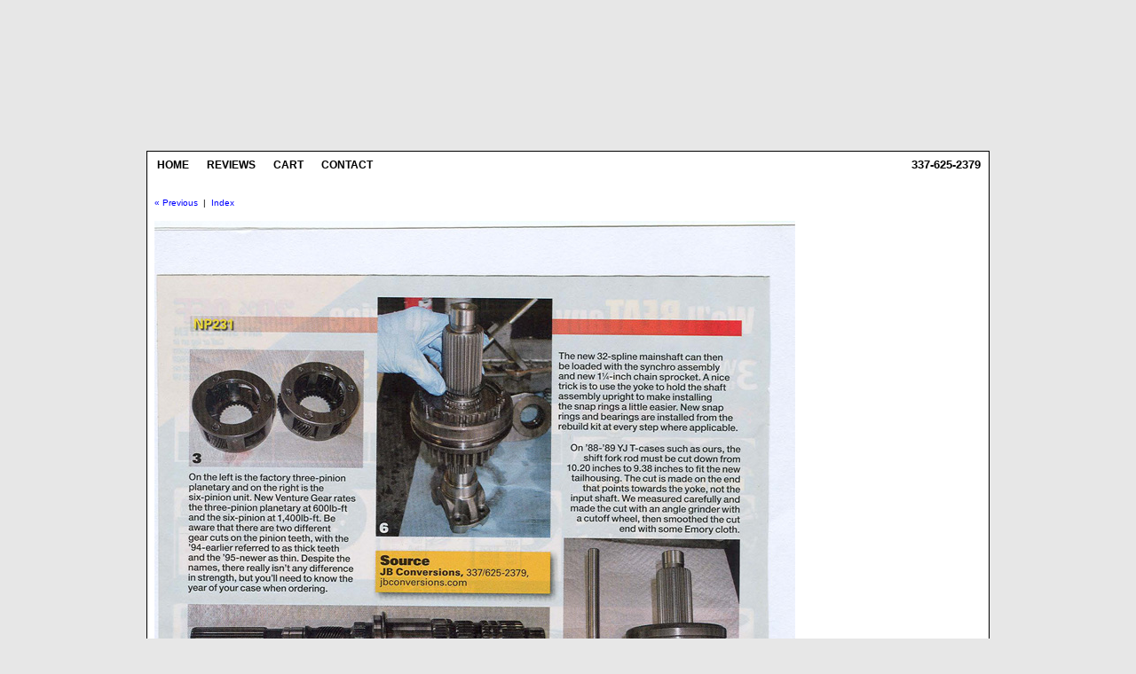

--- FILE ---
content_type: text/html
request_url: http://jbconversions.com/reviews/showpage.php?m=jp&i=2009.06&p=2
body_size: 924
content:
<!DOCTYPE html PUBLIC "-//W3C//DTD XHTML 1.0 Transitional//EN"
     "http://www.w3.org/TR/xhtml1/DTD/xhtml1-transitional.dtd">
<html xmlns="http://www.w3.org/1999/xhtml" xml:lang="en" lang="en">
<head>
	<title>JB Conversions, Inc.</title>
	<meta http-equiv="Content-Type" content="text/html;charset=utf-8" />
	<link rel="icon" href="/images/icons/favicon.ico" />
	<link rel="stylesheet" type="text/css" media="print" href="/css/print.css" />
	<link rel="stylesheet" type="text/css" media="screen" href="/css/global.css?v=4.0.2" />
	<link rel="stylesheet" type="text/css" media="handheld" href="/css/mobile.css?v=1.0.2" />
	<link rel="stylesheet" type="text/css" media="screen" href="/css/lightbox.css" />
	<script type="text/javascript" src="/js/prototype.js"></script>
	<script type="text/javascript" src="/js/scriptaculous.js?load=effects,builder"></script>
	<script type="text/javascript" src="/js/lightbox.js"></script>
</head>

<body class="home">

<div id="bkgWhite">	
	<div id="wrapper">	

		<div id="header"><h1>JB Conversions, Inc.</h1></div>
	
		<div id="outer">	
			<div id="inner">	
				<div id="navGlobal">
	<ul>
		<li><a href="/">Home</a></li>
		<li><a href="/reviews/">Reviews</a></li>
		<li><a href="http://www.jbconversions.com/cgi-bin/shopsite/sc/order.cgi?storeid=*14884f2aaa9740860bd50632&function=show">Cart</a></li>
		<li><a href="/contact.php">Contact</a></li>
	</ul>
	
	<div id="navGlobalRight">337-625-2379</div>
</div>						
				<div id="primaryContent">

<p class="smallbody"><a href="showpage.php?m=jp&i=2009.06&p=1">&laquo; Previous</a>&nbsp;&nbsp;|&nbsp;&nbsp;<a href="/reviews/">Index</a></p>
<img src="jp/2009.06/i/pg2.jpg" alt="JB Conversions, Inc." height="1000" width="722" border="0" />
<p class="smallbody"><a href="showpage.php?m=jp&i=2009.06&p=1">&laquo; Previous</a>&nbsp;&nbsp;|&nbsp;&nbsp;<a href="/reviews/">Index</a></p>

				</div>  <!-- end #primaryContent -->
		
				<div class="clear"></div>

			</div>  <!-- end #inner -->
			
			<div id="footer">
	<!-- footer goes here -->
</div> 
			
		</div>  <!-- end #outer -->		
	</div>  <!-- end #wrapper -->
</div>  <!-- end #bkg -->


</body>
</html>




--- FILE ---
content_type: text/css
request_url: http://jbconversions.com/css/global.css?v=4.0.2
body_size: 5427
content:
/* ----------------------------------------------------------------- */
/* GLOBAL STYLES                                                     */
/* ----------------------------------------------------------------- */

*              { border: 0; padding: 0; margin: 0; }
html           { font-family: Verdana, Arial, sans-serif; font-size: 13px; line-height: 20px; color: #000000; }
body           { background: #e7e7e7; }

.clear         { clear: both; }

/* ----------------------------------------------------------------- */
/* ANCHORS                                                           */
/* ----------------------------------------------------------------- */

a              { color: #0000FF; }
a:link,
a:visited,
a:active       { text-decoration: none; background-color: transparent; color: #0000FF; }
a:hover        { text-decoration: none; color: #FF0000; }

a:hover img    { background-color: #FFF; }
.logos a:hover img { background-color: #EED8AE; }

/* ----------------------------------------------------------------- */
/* GENERAL FORMATTING, TEXT SIZES, AND COLORS                        */
/* ----------------------------------------------------------------- */

blockquote     { font-style: italic; margin: 1em 3em; }

.title         { font-size: 14px; color: #000000; font-weight: bold; text-align: left; }
.bluetitle     { font-size: 16px; color: #0033FF; font-weight: bold; text-align: left; }
.redtitle      { font-size: 16px; color: #FF0000; font-weight: bold; text-align: left; }

p              { margin: 1em 0; }
.bodytext14    { font-size: 14px; color: #000000; font-weight: bold; }
.f13           { color: #FF0000; font-size: 13px; }

.red           { color: #FF0000; }
.bronzeII      { color: #A67D3D; }
.wheat2        { color: #EED8AE; }
.white         { color: #FFFFFF; }

.smallbody	   { font-size: 10px; }
.smalltext	   { font-size: 8px; }
.smallbodyred  { font-size: 10px; color: red; }

.reviewtitle {
	text-transform: uppercase;
	font-size: 14px; color: #333333; font-weight: bold; text-align: left;
	border: 1px solid #999999;
	background-color: #eaeaea;
	padding-top: 8px;
	padding-bottom: 8px;
	padding-left: 6px;
}

/* ----------------------------------------------------------------- */
/* HEADERS                                                           */
/* ----------------------------------------------------------------- */

h1 { font-size: 20px; margin-bottom: 20px; }
h2 { font-size: 18px; margin-bottom: 20px; }
h3 { font-size: 16px; margin-bottom: 20px; margin-top: 20px; }
h4 { font-size: 14px; margin-bottom: 20px; margin-top: 20px; }
h5 { font-size: 12px; margin-bottom: 20px; }
h6 { font-size: 10px; margin-bottom: 20px; }

#header h1 { text-indent: -9000px; }

#primaryContent h1 {
	font-family: 'Trebuchet MS', 'Lucida Grande', Verdana, Lucida, Geneva, Helvetica, Arial, sans-serif;
	font-weight: bold;
	color: #333333;
	text-transform: uppercase;
	margin: 0 0 8px 0;
	padding: 5px 0 5px 5px;
	background: url(/images/background/diags.jpg);
}

/* and then these h3 statements, unique to whichever section has been attached above, will give the headers the appropriate background color */

.default h3 {
	text-transform: uppercase;
	margin-bottom: 3px;
	background: none;
	font-size: 88%;
	display: inline;
	text-align: center;
}

/* ----------------------------------------------------------------- */
/* Product Docs Page */
/* ----------------------------------------------------------------- */

#prodDocs h2 {
	padding-top: 10px;
	margin-bottom: 4px;
	border-bottom: 1px solid #999;
	font-size: 16px;
}

#prodDocs img {
	border: none;
	padding-right: 5px;
	margin-left: 8px;
}

/* ----------------------------------------------------------------- */
/* LEADIN IMAGES                                                     */
/* ----------------------------------------------------------------- */

.leadin h1 { visibility: hidden; display: none; }
img.leadin { border: 1px solid #000; }

/*
.leadin {
	margin: 0 0 8px 0;
	padding: 5px 0 5px 0;
}
*/

/* ----------------------------------------------------------------- */
/* LAYOUT                                                            */
/* main wrapper that holds it all centrally                          */
/* ----------------------------------------------------------------- */

#bkg, #bkgWhite {
	width: 1000px;
	margin: 0 auto;
	background: url(/images/background/coreFade02.gif) repeat-y center;
}

#bkgWhite #outer, #bkgWhite #inner {
	background-color: #FFF;
}

#wrapper {
	/* width: inherit; (or 950px get from bkg) */
	width: 950px;
	margin: 0 auto;
}

#header {
	height: 170px;
	margin: 0 auto;
	background: url(/images/header/top01.jpg);
}

#outer {
	border: 1px solid #000;
}

#inner {
	margin: 0;
	width: 100%;
	overflow: hidden;
}

#outer, #inner{
	background-color: #000;
}

/* now the three main columns, named in order of importance and display when styles switched off */

#primaryContent {
	float: left;
	display: inline;
	margin: 0 8px;
	width: 100%;
}

/* note here that specifying threeColLayout in the body will activate the following div instead of the default primaryContent */

#threeColLayout #primaryContent {
	float: left;
	width: 592px;
}

/* note here that specifying twoColLayout in the body will activate the following div instead of the default primaryContent */

#twoColLayout #primaryContent {
	float: left;
	width: 762px;
}

#twoColLayoutRight #primaryContent {
	/* float: left; */
	width: 762px;
}

/* just incase twoColLayout is specified in body, and secondaryContent is left in, we turn it off - not ideal, but it works */

#twoColLayout #secondaryContent {
	display: none;
}

#secondaryContentRight {
	float: right;
	width: 170px;
	margin: 0 8px 0 0;
}

/* right hand related items boxes */
#secondaryContent {
	float: right;
	display: inline;
	/*width: 170px;*/
	margin: 0 8px 0 0;
}

/* products menu */
#sideContent {
	float: left;
	display: inline;
	/*width: 170px;*/
	margin: 0 0 0 8px;
}

#productLinks {
	float: left;
	width: 762px;
	border: none;
	padding-bottom: 8px;
	background: #EED8AE;
	border-bottom: 1px solid #000;
}

#productBoxes {
	background: #F1EAD7;
}

#productBoxes1 {
	float: left;
	width: inherit;
	margin: 8px 0 0;
}

#equal_height, .equal_grid_height {
	overflow: hidden;
}

#equal_height {
	background: url(/images/background/bottom_box.jpg) bottom center no-repeat;
	padding-bottom: 8px;
}

#equal_height div, .equal_grid_height div {
	margin-bottom: -1000px; padding-bottom: 1000px;
}

/* just incase oneColLayout is specified in body, and these are left in, we turn them off - not ideal, but it works */

#oneColLayout #secondaryContent, #oneColLayout #sideContent {
	display: none;
}

/* twoColContent - used to span two right-hand columns - ONLY LEAVE THIS IN IF I DISCUSS IT - box used only if no selector */

#twoColContent {
	width: 742px;
	float: left;
	margin: 0 0 20px 195px;
}

/* ----------------------------------------------------------------- */
/* Product rows e8e8e8 */

.first { margin-left: 0 !important; }

.molrow {
	float: left;
	display: inline;
	padding: 0px 0px;
	width: 100%;
	background: #F1EAD7;
}

.molrow img {
	border: none;
}

.molecule {	float: left; display: inline; padding: 0 10px; }
	.contentwrapper .molecule img { margin: 0 -10px 20px; }
	.contentwrapper20 .molecule img { margin: 0 -1px 20px 0; }
	.molecule a.secondary { margin: 5px 0 0 -1px; }
	.molecule img { display: block; }
	/*.molecule p { margin: 10px 0 0; line-height: 130%; }*/
	.molecule p { text-align: center; font-size: 12px; }
	/* .molecule p.price { margin: 4px 0 0; font-size: 140%; font-weight: bold; } */
	.molecule .price { margin: -6px 0 0; color: #990000; font-weight: bold; }
		/*mario additions * html .molecule p.price { font-size: 120%;}end mario additions */
		.molecule p.price span { font-size: 78.57%; font-weight: normal; }
	.molecule h4 { color: #0CAAD2; }
	.molecule h4+p { min-height: 5.16em; }
	.molecule .product h4 {float:left; display:inline;color: #666; }
	.molecule .usa {float:right; display:inline; }
	.molecule h4.category {	color: #666; }
	.molecule .compare { margin: 6px 0 0 -1px; }
		* html .molecule .compare { margin-left: 0px; }
		.molecule .compare label { color: #0CAAD2; line-height: 120%; }

	.mrlarge { padding: 15px 10px; width: 714px; }
		.mlarge { width: 207px; padding: 15px; }
		.msmall { width: 156px; padding: 15px 13px; }

	.molecule + .molecule { border-left: 1px solid #000; }
	.molrow + .molrow { border-top: 1px solid #000; }

	* html .mrlarge { width: 734px; wid\th: 714px; }
		* html .mlarge { width: 237px; wid\th: 207px; }
		* html .msmall { width: 182px; wid\th: 156px; }
	* html .molrow { border-top: 1px #e8e8e8 solid; }
		* html .mrtop { border-top: none; }
	* html .molrow .molecule { border-left: 1px solid #000; }
		* html .molrow .first { border-left: none; }

.molecule a { color: #000000; }
.molecule a:link,
.molecule a:visited,
.molecule a:active {
	text-decoration: none;
	}

.molecule a:hover {
	color: #FF0000;
	text-decoration: none;
}

/* ----------------------------------------------------------------- */
/* Content formatting */

#primaryContent ul, #primaryContent ol {
	margin-left: 30px;
}

#primaryContent ul {
	list-style-type: disc;
}

.figure {
	text-align: center;
}

.caption {
	font-style: italic;
	font-size: 11px;
}

#primaryContent p {
	margin: 10px 0;
}

#secondaryContent h1 {
	padding: 5px;
	margin: 0;
	font-size: 13px;
	font-weight: bold;
	font-family: 'Trebuchet MS', 'Lucida Grande', Verdana, Lucida, Geneva, Helvetica, Arial, sans-serif;
	color: #333333;
	text-transform: uppercase;
	background-image: url(/images/background/nav_h1_bkg.jpg);
	background-position: left top;
	border: 1px solid #999;
}

#secondaryContent img {
	padding: 2px;
}

#productLinks h2 {
	margin: 0;
	padding-top: 6px;
	padding-bottom: 10px;
	font-size: 15px;
	font-weight: bold;
	font-family: 'Trebuchet MS', 'Lucida Grande', Verdana, Lucida, Geneva, Helvetica, Arial, sans-serif;
	color: #000;
	text-transform: uppercase;
	text-align: center;
}

#productLinks h2 {
	background: url(/images/background/categoryTitleBack_300.jpg) no-repeat center top;
}

#productLinks .column {
	position: relative;
	float: left;
}

#productLinks #col1, #productLinks #col2, #productLinks #col3 {
	/* border: 1px solid red; */
	width: 240px;
	padding-left: 5px;
}

#productLinks a {
	background: url(/images/elements/bullets/362.gif) no-repeat left center;
	padding-left: 18px;
	color: #000;
	font-weight: bold;
}
#productLinks a:link,
#productLinks a:visited,
#productLinks a:active {
	text-decoration: none;
}
#productLinks a:hover {
	color: #FF0000;
	text-decoration: none;
}

#productBoxes1 ul {
	margin: 0;
}

ul.product_grid {
	list-style-type: none;
	width: inherit;
	font-size: 10px;
	padding: 0;
	margin: 0;
}

.product_grid li {
	display: block;
	float: left;
	width:  174px;			/* img width + border */
	margin: 0 18px 10px 0;  /* was 22 */
	text-align: center;
	padding: 0 0 4px;
}

.product_grid li.last {
	margin-right: 0px;
}

#homeLeadIn {
	float: right;
	overflow: hidden;
	display: inline;
	margin-bottom: 8px;
}

#homeSubLeft, #homeSubMiddle {
	float: left;
	overflow: hidden;
	display: inline;
}

#homeSubRight {
	float: right;
	overflow: hidden;
	display: inline;
}

#homeSubBottom {
	float: left;
	overflow: hidden;
	display: inline;
	clear: both;
}

#homeSubMiddle, #homeSubRight {
	margin-left: 8px;
}

#homeSubLeft, #homeSubMiddle, #homeSubRight, #homeSubBottom {
	margin-bottom: 8px;
}

#homeLeadIn img {
	border: none;
}

#homeSubLeft img {
	border: none;
}

#homeSubMiddle img {
	border: none;
}

#homeSubRight img {
	border: none;
}

#homeSubBottom img {
	border: none;
}

#homeLeadIn, #homeSubBottom {
	width: 762px;
}

#homeLeadIn {
	height: 409px;
}

#homeSubBottom {
	height: 143px;
}

#homeSubLeft, #homeSubRight {
	width: 377px;
	height: 200px;
}

#homeSubMiddle {
	width: 316px;
	height: 200px;
}

.logos img {
	margin-top: 10px;
	margin-bottom: 4px;
	padding-top: 10px;
	padding-bottom: 10px;
	background: #EED9AE;
	border: 1px solid #000;
	/* width: 160px; */
}

.AuthSeal {
	margin-top: 10px;
	margin-bottom: 4px;
	padding-top: 10px;
	padding-bottom: 10px;
	background: #EED9AE;
	border: 1px solid #000;
	/* width: 160px; */
}

/* ----------------------------------------------------------------- */
/* LEADIN IMAGES                                                     */

#leadin {
	margin: 0 auto;
	width: 100%;
}

#twoColLayout #leadin {
	width: 100%;
}

#threeColLayout #leadin {
	width: 100%;
}

/* ----------------------------------------------------------------- */
/* NAVIGATION MENUS                                                  */

#navGlobal {
	clear: both;
	padding: 0;
	margin: 1px 1px 8px;
	height: 29px;
	width:  946px;
	background-image: url(/images/background/menu04.jpg);
	background-repeat: no-repeat;
	background-position: center top;
	font-weight: bold;
}

#navGlobal ul {
	margin-top: 4px;
	text-transform: uppercase;
	list-style-type: none;
	float: left;
	}

#navGlobal ul li {
	display: block;
	float: left;
	}

#navGlobal ul li a { color: #000000; }
#navGlobal ul li a:link,
#navGlobal ul li a:visited,
#navGlobal ul li a:active {
	font-size:12px;
	text-decoration: none;
	display: block;
	text-align:center;
	padding: 0px 10px 0px 10px;
	margin: 0px;
	float:left;
	}

#navGlobal ul li a:hover {
	color: #FF0000;
	text-decoration: none;
	padding: 0px 10px 0px 10px;
	margin: 0px;
}

/* Floated right menu */

#navGlobalRight {
	float: right;
	text-transform: uppercase;
	height: 29px;
	margin-right: 8px;
	margin-top: 4px;
}

/* ----------------------------------------------------------------- */
/* FOOTER                                                            */

#footer {
	position: relative;
	height: 100px;
	width: 100%;
	bottom: 0;
	font-size: 10px;
	overflow: hidden;
	background: url(/images/footer/f2023.png);
}

#footer p {
	line-height: 6px;
}

#footer #links_wrapper {
	margin: 0;
	padding: 45px 0 0 15px;
}

#footer #copyrightnotice {
	padding-left: 15px;
}

#footer a:link,
#footer a:visited,
#footer a:active {
	color: #000;
	font-weight: bold;
}

#footer a:hover {
	color: #990000;
}

/* ----------------------------------------------------------------- */
/* cbSide controls non-rounded boxes in the thinner left column, known as sideContent */

/* add border back to width if not using */

.box {
	background-color: #EED8AE;
	width: 160px;
	border: 1px solid #000;
}

.box h2 {
	margin: 1px 2px 2px;
	padding: 2px 0;
	border: 1px solid #000;
	font-family: 'Trebuchet MS', 'Lucida Grande', Verdana, Lucida, Geneva, Helvetica, Arial, sans-serif;
	font-size: 13px;
	font-weight: bold;
	text-transform: uppercase;
	text-align: center;
	color: #000;
	background-color: #FFCC66;
}

.box .menuTopPad {
	padding-top: 1px;
	/* margin-top: 2px; */
}

.cbSide {
	margin-left: 4px;
}

.cbSide p {
	/*padding: 0 4px 2px 4px;*/
	font-size: 90%;
	color: #666;
}

/* Styling of the boxes if there is no JavaScript support */

.cbb {
	margin: 0 4px 4px;
	padding: 5px 0 5px 0;
	background: #FFF;
	border: 1px solid #999;
	text-align: center;
}

/* paragraph styles for any main boxes */
.cbb p, .cb p {
	padding: 0 5px;
	color: #333;
}

.cbb a, .cb a {
	color: #000;
	font-size: 12px;
	font-weight: bold;
}

.cbb a:hover, .cb a:hover {
	text-decoration: underline;
	color: #990000;
}

/* Insert the custom corners and borders for browsers with sufficient JavaScript support */

.cb {
	margin: 0.5em 0;
	line-height: 170%;
}

/* Rules for the top corners and border */
.bt {
	background:url(/images/elements/box.png) no-repeat 100% 0 !important;
	background:url(/images/elements/box.gif) no-repeat 100% 0;
	margin:0 0 0 18px;
	height:27px;
}
.bt div {
	height:27px;
	width:18px;
	position:relative;
	left:-18px;
	background:url(/images/elements/box.png) no-repeat 0 0 !important;
	background:url(/images/elements/box.gif) no-repeat 0 0;
}

/* Rules for the bottom corners and border */
.bb {
	background:url(/images/elements/box.png) no-repeat 100% 100% !important;
	background:url(/images/elements/box.gif) no-repeat 100% 100%;
	margin:0 0 0 12px;
	height:14px;
	}
.bb div {
	height:14px;
	width:12px;
	position:relative;
	left:-12px;
	background:url(/images/elements/box.png) no-repeat 0 100% !important;
	background:url(/images/elements/box.gif) no-repeat 0 100%;
}

/* Insert the left border */
.i1 {
	padding: 0 0 0 12px;
	background:url(/images/elements/borders.png) repeat-y 0 0 !important;
	background:url(/images/elements/borders.gif) repeat-y 0 0;
}
/* Insert the right border */
.i2 {
	padding: 0 12px 0 0;
	background:url(/images/elements/borders.png) repeat-y 100% 0 !important;
	background:url(/images/elements/borders.gif) repeat-y 100% 0;
	}

/* Wrapper for the content. Use it to set the background colour and insert some padding between the borders and the content. */
.i3 {
	background:#FFF;
	border: 1px solid #FFF;
	border-width: 1px 0;
	padding: 0 5px;
}
/* CSS for the box ends here */

/* CSS for the ticked off links. Note, I am not ordering things in the LVHA way, as I prefer the visited tick to work above the arrow once visited. */

.cbSide {
	font-family: 'Trebuchet MS', 'Lucida Grande', Verdana, Lucida, Geneva, Helvetica, Arial, sans-serif;
	font-size: 11px;
}

.cbSide ul {
	list-style-type: none;
	margin: 0;
}

/* IE HACK!!! solid vs hidden */
/*	border: 1px solid #EED8AE; */
/*	line-height: 20px; */

.cbSide li {
	border: 1px solid #EED8AE;
}

.cbSide li.last {
	border-bottom: none;
	padding-bottom: 4px;
}

.cbSide a {
	color: #000000;
	font-weight: bold;
	text-decoration: none;
	display: block;
}

.cbSide li a:link,
.cbSide li a:visited,
.cbSide li a:active {
	color: #000000;
	font-weight: bold;
	text-decoration: none;
	display: block;
}

.cbSide li a:hover {
	text-decoration: underline;
	color: #990000;
}

/* ----------------------------------------------------------------- */
/* ORDER INFO                                                        */
/* ----------------------------------------------------------------- */

.order_info    {
	border-top: 1px solid #cccccc;
	border-bottom: 1px solid #cccccc;
	padding-top: 10px;
	margin-top: 10px;
	padding-bottom: 10px;
	height: 27px;
	vertical-align: middle;
}

.order_info img {
	margin: 0;
	padding: 0;
	border-style: none;
}

.part_price {
	float: right;
	font-weight: bold;
	font-size:14px;
	margin: 0;
	padding: 0px 5px 0px 0px;
}

/* ----------------------------------------------------------------- */
/* By row formatting                                                 */
/* ----------------------------------------------------------------- */

.br_sep           { border-top: 1px solid #000; margin-top: 8px; margin-bottom: 8px; }
.br_item div      { font-family: Verdana, Arial, sans-serif; font-size: 11px; color: #000000; font-weight: normal; }
.br_item img      { float: left; margin-right: 10px; }
.br_item h2, h3   { margin: 0 0 10px; }
.br_item h2       { font-size: 14px; }
.br_item h3       { font-size: 13px; }
.br_description   { width: 310px; padding: 0; margin: 0; float: left; }
.br_features      { width: 240px; float: left; }

.br_item ul 	  { font-size: 10px; color: #000000; list-style-type: none; }
.br_item li 	  { padding-left: 10px; list-style-type: none; }

.br_item table	  { border: 0px; }

/* ----------------------------------------------------------------- */
/* IMAGES                                                            */
/* ----------------------------------------------------------------- */

body img, table   { border: none; }
table img         { border: none; }

.no_border        { border: none; }

td.ltr_border     { border-left: 1px solid #999; border-top: 1px solid #999; border-right: 1px solid #999; }
td.lbr_border     { border-left: 1px solid #999; border-bottom: 1px solid #999; border-right: 1px solid #999; }

.floatLeft        { float: left; padding: 10px 50px 0 0; }
.floatRight       { float: right; padding: 10px 0 0 50px; }


--- FILE ---
content_type: text/css
request_url: http://jbconversions.com/css/print.css
body_size: 5429
content:
/* ----------------------------------------------------------------- */
/* GLOBAL STYLES                                                     */
/* ----------------------------------------------------------------- */

*              { border: 0; padding: 0; margin: 0; }
body           { font-family: Verdana, Arial, sans-serif; font-size: 13px; line-height: 20px; color: #000000; background: #FFFFFF; }

/* ----------------------------------------------------------------- */
/* STYLIZE THESE ...                                                 */
/* ----------------------------------------------------------------- */

a 				{ text-decoration: underline; color: #0000FF; }

/* ----------------------------------------------------------------- */
/* DO NOT PRINT THESE ...                                            */
/* ----------------------------------------------------------------- */

#header, #navGlobal, #sideContent, #secondaryContent, #footer {
	display: none;
}



.clear         { clear: both; }

/* ----------------------------------------------------------------- */
/* GENERAL FORMATTING, TEXT SIZES, AND COLORS                        */
/* ----------------------------------------------------------------- */

blockquote     { font-style: italic; margin: 1em 3em; }

.title         { font-size: 14px; color: #000000; font-weight: bold; text-align: left; }
.bluetitle     { font-size: 16px; color: #0033FF; font-weight: bold; text-align: left; }
.redtitle      { font-size: 16px; color: #FF0000; font-weight: bold; text-align: left; }

p              { margin: 1em 0; }
.bodytext14    { font-size: 14px; color: #000000; font-weight: bold; }
.f13           { color: #FF0000; font-size: 13px; }

.red           { color: #FF0000; }
.bronzeII      { color: #A67D3D; }
.wheat2        { color: #EED8AE; }
.white         { color: #FFFFFF; }

.smallbody	   { font-size: 10px; }
.smalltext	   { font-size: 8px; }
.smallbodyred  { font-size: 10px; color: red; }

.reviewtitle {
	text-transform: uppercase;
	font-size: 14px; color: #333333; font-weight: bold; text-align: left; 
	border: 1px solid #999999;
	background-color: #eaeaea;
	padding-top: 8px;
	padding-bottom: 8px;
	padding-left: 6px;
}

/* ----------------------------------------------------------------- */
/* HEADERS                                                           */
/* ----------------------------------------------------------------- */

h1 { font-size: 20px; margin-bottom: 20px; }
h2 { font-size: 18px; margin-bottom: 20px; }
h3 { font-size: 16px; margin-bottom: 20px; margin-top: 20px; }
h4 { font-size: 14px; margin-bottom: 20px; margin-top: 20px; }
h5 { font-size: 12px; margin-bottom: 20px; }
h6 { font-size: 10px; margin-bottom: 20px; }

#header h1 { text-indent: -9000px; } 

#primaryContent h1 {
	font-family: 'Trebuchet MS', 'Lucida Grande', Verdana, Lucida, Geneva, Helvetica, Arial, sans-serif;
	font-weight: bold;
	color: #333333;
	text-transform: uppercase;
	margin: 0 0 8px 0;
	padding: 5px 0 5px 5px;
	background: url(/images/background/diags.jpg);
}

/* and then these h3 statements, unique to whichever section has been attached above, will give the headers the appropriate background color */

.default h3 {
	text-transform: uppercase;
	margin-bottom: 3px;
	background: none;
	font-size: 88%;
	display: inline;
	text-align: center;
}

/* ----------------------------------------------------------------- */
/* Product Docs Page */
/* ----------------------------------------------------------------- */

#prodDocs h2 {
	padding-top: 10px;
	margin-bottom: 4px;
	border-bottom: 1px solid #999;
	font-size: 16px;
}

#prodDocs img {
	border: none;
	padding-right: 5px;
	margin-left: 8px;
}

/* ----------------------------------------------------------------- */
/* LEADIN IMAGES                                                     */
/* ----------------------------------------------------------------- */

.leadin h1 { visibility: hidden; display: none; }
img.leadin { border: 1px solid #000; }

/*
.leadin {
	margin: 0 0 8px 0;
	padding: 5px 0 5px 0;
}
*/

/* ----------------------------------------------------------------- */
/* LAYOUT                                                            */
/* main wrapper that holds it all centrally                          */
/* ----------------------------------------------------------------- */

#bkg, #bkgWhite {
	width: 1000px;
	margin: 0 auto;
	background: url(/images/background/coreFade02.png) repeat-y center;
}

#bkgWhite #outer, #bkgWhite #inner {
	background-color: #FFF;
}

#wrapper {
	/* width: inherit; (or 950px get from bkg) */
	width: 950px;
	margin: 0 auto;
}

#header {
	height: 170px;
	margin: 0 auto;
	background: url(/images/header/top01.jpg); 
}

#outer {
	border: 1px solid #000;
}

#inner {
	margin: 0;
	width: 100%;
	overflow: hidden;
}

#outer, #inner{
	background-color: #000;
}

/* now the three main columns, named in order of importance and display when styles switched off */

#primaryContent {
	float: left;
	display: inline;
	margin: 0 8px;
	width: 100%;
}

/* note here that specifying threeColLayout in the body will activate the following div instead of the default primaryContent */

#threeColLayout #primaryContent {
	float: left;
	width: 592px;
}

/* note here that specifying twoColLayout in the body will activate the following div instead of the default primaryContent */

#twoColLayout #primaryContent {
	float: left;
	width: 762px;
}

#twoColLayoutRight #primaryContent {
	/* float: left; */
	width: 762px;
}

/* just incase twoColLayout is specified in body, and secondaryContent is left in, we turn it off - not ideal, but it works */

#twoColLayout #secondaryContent {
	display: none;
}

#secondaryContentRight {
	float: right;
	width: 170px;
	margin: 0 8px 0 0;
}

/* right hand related items boxes */
#secondaryContent {
	float: right;
	display: inline;
	/*width: 170px;*/
	margin: 0 8px 0 0;
}

/* products menu */
#sideContent {
	float: left;
	display: inline;
	/*width: 170px;*/
	margin: 0 0 0 8px;
}

#productLinks {
	float: left;
	width: 762px;
	border: none;
	padding-bottom: 8px;
	background: #EED8AE; 
	border-bottom: 1px solid #000;
}

#productBoxes {
	background: #F1EAD7; 
}

#productBoxes1 {
	float: left;
	width: inherit;
	margin: 8px 0 0;
}

#equal_height, .equal_grid_height { 
	overflow: hidden;
}

#equal_height { 
	background: url(/images/background/bottom_box.jpg) bottom center no-repeat; 
	padding-bottom: 8px;
}

#equal_height div, .equal_grid_height div {
	margin-bottom: -1000px; padding-bottom: 1000px; 
}

/* just incase oneColLayout is specified in body, and these are left in, we turn them off - not ideal, but it works */

#oneColLayout #secondaryContent, #oneColLayout #sideContent {
	display: none;
}

/* twoColContent - used to span two right-hand columns - ONLY LEAVE THIS IN IF I DISCUSS IT - box used only if no selector */

#twoColContent {
	width: 742px;
	float: left;
	margin: 0 0 20px 195px;
}

/* ----------------------------------------------------------------- */
/* Product rows e8e8e8 */

.first { margin-left: 0 !important; }

.molrow {
	float: left;
	display: inline;
	padding: 0px 0px;
	width: 100%;
	background: #F1EAD7; 
}

.molrow img {
	border: none;
}

.molecule {	float: left; display: inline; padding: 0 10px; }
	.contentwrapper .molecule img { margin: 0 -10px 20px; }
	.contentwrapper20 .molecule img { margin: 0 -1px 20px 0; }
	.molecule a.secondary { margin: 5px 0 0 -1px; }
	.molecule img { display: block; }
	/*.molecule p { margin: 10px 0 0; line-height: 130%; }*/
	.molecule p { text-align: center; font-size: 12px; }
	/* .molecule p.price { margin: 4px 0 0; font-size: 140%; font-weight: bold; } */
	.molecule .price { margin: -6px 0 0; color: #990000; font-weight: bold; }
		/*mario additions * html .molecule p.price { font-size: 120%;}end mario additions */
		.molecule p.price span { font-size: 78.57%; font-weight: normal; }
	.molecule h4 { color: #0CAAD2; }
	.molecule h4+p { min-height: 5.16em; }
	.molecule .product h4 {float:left; display:inline;color: #666; }
	.molecule .usa {float:right; display:inline; }
	.molecule h4.category {	color: #666; }
	.molecule .compare { margin: 6px 0 0 -1px; }
		* html .molecule .compare { margin-left: 0px; }
		.molecule .compare label { color: #0CAAD2; line-height: 120%; }

	.mrlarge { padding: 15px 10px; width: 714px; }
		.mlarge { width: 207px; padding: 15px; }
		.msmall { width: 156px; padding: 15px 13px; }

	.molecule + .molecule { border-left: 1px solid #000; }
	.molrow + .molrow { border-top: 1px solid #000; }

	* html .mrlarge { width: 734px; wid\th: 714px; }
		* html .mlarge { width: 237px; wid\th: 207px; }
		* html .msmall { width: 182px; wid\th: 156px; }
	* html .molrow { border-top: 1px #e8e8e8 solid; }
		* html .mrtop { border-top: none; }
	* html .molrow .molecule { border-left: 1px solid #000; }
		* html .molrow .first { border-left: none; }

.molecule a { color: #000000; }
.molecule a:link,
.molecule a:visited,
.molecule a:active {
	text-decoration: none;
	}
	
.molecule a:hover {
	color: #FF0000;
	text-decoration: none;
}

/* ----------------------------------------------------------------- */
/* Content formatting */

#primaryContent ul, #primaryContent ol {
	margin-left: 30px;
}

#primaryContent ul {
	list-style-type: disc;
}

.figure {
	text-align: center;
}

.caption {
	font-style: italic;
	font-size: 11px;
}

#primaryContent p { 
	margin: 10px 0; 
}

#secondaryContent h1 {
	padding: 5px;
	margin: 0;
	font-size: 13px;
	font-weight: bold;
	font-family: 'Trebuchet MS', 'Lucida Grande', Verdana, Lucida, Geneva, Helvetica, Arial, sans-serif;
	color: #333333;
	text-transform: uppercase;
	background-image: url(/images/background/nav_h1_bkg.jpg);
	background-position: left top;
	border: 1px solid #999;
}

#secondaryContent img { 
	padding: 2px;
}

#productLinks h2 {
	margin: 0;
	padding-top: 6px;
	padding-bottom: 10px;
	font-size: 15px;
	font-weight: bold;
	font-family: 'Trebuchet MS', 'Lucida Grande', Verdana, Lucida, Geneva, Helvetica, Arial, sans-serif;
	color: #000;
	text-transform: uppercase;
	text-align: center;
}

#productLinks h2 {
	background: url(/images/background/categoryTitleBack_300.jpg) no-repeat center top;
}

#productLinks .column {
	position: relative;
	float: left;
}

#productLinks #col1, #productLinks #col2, #productLinks #col3 {
	/* border: 1px solid red; */
	width: 240px;
	padding-left: 5px;
}

#productLinks a { 
	background: url(/images/elements/bullets/362.gif) no-repeat left center;
	padding-left: 18px;
	color: #000;
	font-weight: bold; 
}
#productLinks a:link,
#productLinks a:visited,
#productLinks a:active {
	text-decoration: none;
}
#productLinks a:hover {
	color: #FF0000;
	text-decoration: none; 
}

#productBoxes1 ul {
	margin: 0;
}

ul.product_grid {
	list-style-type: none;
	width: inherit;
	font-size: 10px;
	padding: 0;
	margin: 0;
}

.product_grid li {
	display: block;
	float: left;
	width:  174px;			/* img width + border */
	margin: 0 18px 10px 0;  /* was 22 */
	text-align: center;
	padding: 0 0 4px;
}

.product_grid li.last {
	margin-right: 0px;
}

#homeLeadIn {
	float: right;
	overflow: hidden;
	display: inline;
	margin-bottom: 8px;
}

#homeSubLeft, #homeSubMiddle {
	float: left;
	overflow: hidden;
	display: inline;
}

#homeSubRight {
	float: right;
	overflow: hidden;
	display: inline;
}

#homeSubBottom {
	float: left;
	overflow: hidden;
	display: inline;
	clear: both;
}

#homeSubMiddle, #homeSubRight {
	margin-left: 8px;
}

#homeSubLeft, #homeSubMiddle, #homeSubRight, #homeSubBottom {
	margin-bottom: 8px;
}

#homeLeadIn img {
	border: none;
}

#homeSubLeft img {
	border: none;
}

#homeSubMiddle img {
	border: none;
}

#homeSubRight img {
	border: none;
}

#homeSubBottom img {
	border: none;
}

#homeLeadIn, #homeSubBottom {
	width: 762px;
}

#homeLeadIn {
	height: 409px;
}

#homeSubBottom {
	height: 143px;
}

#homeSubLeft, #homeSubRight {
	width: 377px;
	height: 200px;
}

#homeSubMiddle {
	width: 316px;
	height: 200px;
}

.logos img {
	margin-top: 10px;
	margin-bottom: 4px;
	padding-top: 10px;
	padding-bottom: 10px;
	background: #FFFFFF;
	border: 1px solid #000;
	/* width: 160px; */
}

/* ----------------------------------------------------------------- */
/* LEADIN IMAGES                                                     */

#leadin { 
	margin: 0 auto;
	width: 100%;
}

#twoColLayout #leadin { 
	width: 100%;
}

#threeColLayout #leadin { 
	width: 100%;
}

/* ----------------------------------------------------------------- */
/* NAVIGATION MENUS                                                  */

#navGlobal {
	clear: both;
	padding: 0;
	margin: 1px 1px 8px;
	height: 29px;
	width:  946px;
	background-image: url(/images/background/menu04.jpg);
	background-repeat: no-repeat;
	background-position: center top; 
	font-weight: bold;
}

#navGlobal ul {
	margin-top: 4px;
	text-transform: uppercase; 
	list-style-type: none; 
	float: left;
	}
	
#navGlobal ul li {
	display: block; 
	float: left; 
	}

#navGlobal ul li a { color: #000000; }
#navGlobal ul li a:link,
#navGlobal ul li a:visited,
#navGlobal ul li a:active {
	font-size:12px; 
	text-decoration: none;
	display: block; 
	text-align:center; 
	padding: 0px 10px 0px 10px; 
	margin: 0px; 
	float:left;
	}
	
#navGlobal ul li a:hover {
	color: #FF0000;
	text-decoration: none; 
	padding: 0px 10px 0px 10px; 
	margin: 0px; 
}

/* Floated right menu */

#navGlobalRight {
	float: right;
	text-transform: uppercase; 
	height: 29px;
	margin-right: 8px;
	margin-top: 4px;
}

/* ----------------------------------------------------------------- */
/* FOOTER                                                            */

#footer {
	position: relative;
	height: 100px;
	width: 100%;
	bottom: 0;
	font-size: 10px;
	overflow: hidden;
	background: url(/images/footer/01.jpg);
}

#footer p {
	line-height: 6px;
}

#footer #links_wrapper {
	margin: 0;
	padding: 45px 0 0 15px;
}

#footer #copyrightnotice {
	padding-left: 15px;
}

#footer a:link, 
#footer a:visited,
#footer a:active {
	color: #000;
	font-weight: bold;
}

#footer a:hover {
	color: #990000;
}

/* ----------------------------------------------------------------- */
/* cbSide controls non-rounded boxes in the thinner left column, known as sideContent */

/* add border back to width if not using */

.box {
	background-color: #EED8AE;
	width: 160px;
	border: 1px solid #000;
}

.box h2 {
	margin: 1px 2px 2px;
	padding: 2px 0;
	border: 1px solid #000;
	font-family: 'Trebuchet MS', 'Lucida Grande', Verdana, Lucida, Geneva, Helvetica, Arial, sans-serif;
	font-size: 13px;
	font-weight: bold;
	text-transform: uppercase;
	text-align: center;
	color: #000;
	background-color: #FFCC66;
}

.box .menuTopPad {
	padding-top: 1px;
	/* margin-top: 2px; */
}

.cbSide {
	margin-left: 4px;
}

.cbSide p {
	/*padding: 0 4px 2px 4px;*/
	font-size: 90%;
	color: #666;
}

/* Styling of the boxes if there is no JavaScript support */

.cbb {
	margin: 0 4px 4px;
	padding: 5px 0 5px 0;
	background: #FFF;
	border: 1px solid #999;
	text-align: center;
}

/* paragraph styles for any main boxes */
.cbb p, .cb p {
	padding: 0 5px;
	color: #333;
}

.cbb a, .cb a {
	color: #000;
	font-size: 12px;
	font-weight: bold;
}

.cbb a:hover, .cb a:hover {
	text-decoration: underline;
	color: #990000;
}

/* Insert the custom corners and borders for browsers with sufficient JavaScript support */

.cb {
	margin: 0.5em 0;
	line-height: 170%;
}

/* Rules for the top corners and border */
.bt {
	background:url(/images/elements/box.png) no-repeat 100% 0 !important;
	background:url(/images/elements/box.gif) no-repeat 100% 0;
	margin:0 0 0 18px;
	height:27px;
}
.bt div {
	height:27px;
	width:18px;
	position:relative;
	left:-18px;
	background:url(/images/elements/box.png) no-repeat 0 0 !important;
	background:url(/images/elements/box.gif) no-repeat 0 0;
}

/* Rules for the bottom corners and border */
.bb {
	background:url(/images/elements/box.png) no-repeat 100% 100% !important;
	background:url(/images/elements/box.gif) no-repeat 100% 100%;
	margin:0 0 0 12px;
	height:14px;
	}
.bb div {
	height:14px;
	width:12px;
	position:relative;
	left:-12px;
	background:url(/images/elements/box.png) no-repeat 0 100% !important;
	background:url(/images/elements/box.gif) no-repeat 0 100%;
}

/* Insert the left border */
.i1 {
	padding: 0 0 0 12px;
	background:url(/images/elements/borders.png) repeat-y 0 0 !important;
	background:url(/images/elements/borders.gif) repeat-y 0 0;
}
/* Insert the right border */
.i2 {
	padding: 0 12px 0 0;
	background:url(/images/elements/borders.png) repeat-y 100% 0 !important;
	background:url(/images/elements/borders.gif) repeat-y 100% 0;
	}
	
/* Wrapper for the content. Use it to set the background colour and insert some padding between the borders and the content. */
.i3 {
	background:#FFF;
	border: 1px solid #FFF;
	border-width: 1px 0;
	padding: 0 5px;
}
/* CSS for the box ends here */

/* CSS for the ticked off links. Note, I am not ordering things in the LVHA way, as I prefer the visited tick to work above the arrow once visited. */

.cbSide {
	font-family: 'Trebuchet MS', 'Lucida Grande', Verdana, Lucida, Geneva, Helvetica, Arial, sans-serif;
	font-size: 11px;
}

.cbSide ul {
	list-style-type: none;
	margin: 0;
}

/* IE HACK!!! solid vs hidden */
/*	border: 1px solid #EED8AE; */
/*	line-height: 20px; */

.cbSide li {
	border: 1px solid #EED8AE;
}

.cbSide li.last {
	border-bottom: none;
	padding-bottom: 4px;
}

.cbSide a {
	color: #000000;
	font-weight: bold;
	text-decoration: none;
	display: block;
}

.cbSide li a:link,
.cbSide li a:visited,
.cbSide li a:active {
	color: #000000;
	font-weight: bold;
	text-decoration: none;
	display: block;
}

.cbSide li a:hover {
	text-decoration: underline;
	color: #990000;
}

/* ----------------------------------------------------------------- */
/* ORDER INFO                                                        */
/* ----------------------------------------------------------------- */

.order_info    {
	border-top: 1px solid #cccccc;
	border-bottom: 1px solid #cccccc;
	padding-top: 10px;
	margin-top: 10px;
	padding-bottom: 10px;
	height: 27px;
	vertical-align: middle;
}

.order_info img {
	margin: 0;
	padding: 0;
	border-style: none;
}

.part_price {
	float: right; 
	font-weight: bold;
	font-size:14px; 
	margin: 0;
	padding: 0px 5px 0px 0px;
}

/* ----------------------------------------------------------------- */
/* By row formatting                                                 */
/* ----------------------------------------------------------------- */

.br_sep           { border-top: 1px solid #000; margin-top: 8px; margin-bottom: 8px; }
.br_item div      { font-family: Verdana, Arial, sans-serif; font-size: 11px; color: #000000; font-weight: normal; }
.br_item img      { float: left; margin-right: 10px; }
.br_item h2, h3   { margin: 0 0 10px; } 
.br_item h2       { font-size: 14px; }
.br_item h3       { font-size: 13px; }
.br_description   { width: 310px; padding: 0; margin: 0; float: left; }
.br_features      { width: 240px; float: left; }

.br_item ul 	  { font-size: 10px; color: #000000; list-style-type: none; }
.br_item li 	  { padding-left: 10px; list-style-type: none; }

.br_item table	  { border: 0px; }

/* ----------------------------------------------------------------- */
/* IMAGES                                                            */
/* ----------------------------------------------------------------- */

body img, table   { border: none; }
table img         { border: none; }

.no_border        { border: none; }

td.ltr_border     { border-left: 1px solid #999; border-top: 1px solid #999; border-right: 1px solid #999; }
td.lbr_border     { border-left: 1px solid #999; border-bottom: 1px solid #999; border-right: 1px solid #999; }

.floatLeft        { float: left; padding: 10px 50px 0 0; }
.floatRight       { float: right; padding: 10px 0 0 50px; }



--- FILE ---
content_type: text/css
request_url: http://jbconversions.com/css/mobile.css?v=1.0.2
body_size: 5474
content:
/* ----------------------------------------------------------------- */
/* GLOBAL STYLES                                                     */
/* ----------------------------------------------------------------- */

*              { border: 0; padding: 0; margin: 0; }
html           { font-family: Verdana, Arial, sans-serif; font-size: 13px; line-height: 20px; color: #000000; }
body           { background: #e7e7e7; }

.clear         { clear: both; }

/* ----------------------------------------------------------------- */
/* ANCHORS                                                           */
/* ----------------------------------------------------------------- */

a              { color: #0000FF; }
a:link, 
a:visited, 
a:active       { text-decoration: none; background-color: transparent; color: #0000FF; }
a:hover        { text-decoration: none; color: #FF0000; }

a:hover img    { background-color: #FFF; }
.logos a:hover img { background-color: #EED8AE; }

/* ----------------------------------------------------------------- */
/* GENERAL FORMATTING, TEXT SIZES, AND COLORS                        */
/* ----------------------------------------------------------------- */

blockquote     { font-style: italic; margin: 1em 3em; }

.title         { font-size: 14px; color: #000000; font-weight: bold; text-align: left; }
.bluetitle     { font-size: 16px; color: #0033FF; font-weight: bold; text-align: left; }
.redtitle      { font-size: 16px; color: #FF0000; font-weight: bold; text-align: left; }

p              { margin: 1em 0; }
.bodytext14    { font-size: 14px; color: #000000; font-weight: bold; }
.f13           { color: #FF0000; font-size: 13px; }

.red           { color: #FF0000; }
.bronzeII      { color: #A67D3D; }
.wheat2        { color: #EED8AE; }
.white         { color: #FFFFFF; }

.smallbody	   { font-size: 10px; }
.smalltext	   { font-size: 8px; }
.smallbodyred  { font-size: 10px; color: red; }

.reviewtitle {
	text-transform: uppercase;
	font-size: 14px; color: #333333; font-weight: bold; text-align: left; 
	border: 1px solid #999999;
	background-color: #eaeaea;
	padding-top: 8px;
	padding-bottom: 8px;
	padding-left: 6px;
}

/* ----------------------------------------------------------------- */
/* HEADERS                                                           */
/* ----------------------------------------------------------------- */

h1 { font-size: 20px; margin-bottom: 20px; }
h2 { font-size: 18px; margin-bottom: 20px; }
h3 { font-size: 16px; margin-bottom: 20px; margin-top: 20px; }
h4 { font-size: 14px; margin-bottom: 20px; margin-top: 20px; }
h5 { font-size: 12px; margin-bottom: 20px; }
h6 { font-size: 10px; margin-bottom: 20px; }

#header h1 { text-indent: -9000px; } 

#primaryContent h1 {
	font-family: 'Trebuchet MS', 'Lucida Grande', Verdana, Lucida, Geneva, Helvetica, Arial, sans-serif;
	font-weight: bold;
	color: #333333;
	text-transform: uppercase;
	margin: 0 0 8px 0;
	padding: 5px 0 5px 5px;
	background: url(/images/background/diags.jpg);
}

/* and then these h3 statements, unique to whichever section has been attached above, will give the headers the appropriate background color */

.default h3 {
	text-transform: uppercase;
	margin-bottom: 3px;
	background: none;
	font-size: 88%;
	display: inline;
	text-align: center;
}

/* ----------------------------------------------------------------- */
/* Product Docs Page */
/* ----------------------------------------------------------------- */

#prodDocs h2 {
	padding-top: 10px;
	margin-bottom: 4px;
	border-bottom: 1px solid #999;
	font-size: 16px;
}

#prodDocs img {
	border: none;
	padding-right: 5px;
	margin-left: 8px;
}

/* ----------------------------------------------------------------- */
/* LEADIN IMAGES                                                     */
/* ----------------------------------------------------------------- */

.leadin h1 { visibility: hidden; display: none; }
img.leadin { border: 1px solid #000; }

/*
.leadin {
	margin: 0 0 8px 0;
	padding: 5px 0 5px 0;
}
*/

/* ----------------------------------------------------------------- */
/* LAYOUT                                                            */
/* main wrapper that holds it all centrally                          */
/* ----------------------------------------------------------------- */

#bkg, #bkgWhite {
	width: 1000px;
	margin: 0 auto;
	background: url(/images/background/coreFade02.gif) repeat-y center;
}

#bkgWhite #outer, #bkgWhite #inner {
	background-color: #FFF;
}

#wrapper {
	/* width: inherit; (or 950px get from bkg) */
	width: 950px;
	margin: 0 auto;
}

#header {
	height: 170px;
	margin: 0 auto;
	background: url(/images/header/top01.jpg); 
}

#outer {
	border: 1px solid #000;
}

#inner {
	margin: 0;
	width: 100%;
	overflow: hidden;
}

#outer, #inner{
	background-color: #000;
}

/* now the three main columns, named in order of importance and display when styles switched off */

#primaryContent {
	float: left;
	display: inline;
	margin: 0 8px;
	width: 100%;
}

/* note here that specifying threeColLayout in the body will activate the following div instead of the default primaryContent */

#threeColLayout #primaryContent {
	float: left;
	width: 592px;
}

/* note here that specifying twoColLayout in the body will activate the following div instead of the default primaryContent */

#twoColLayout #primaryContent {
	float: left;
	width: 762px;
}

#twoColLayoutRight #primaryContent {
	/* float: left; */
	width: 762px;
}

/* just incase twoColLayout is specified in body, and secondaryContent is left in, we turn it off - not ideal, but it works */

#twoColLayout #secondaryContent {
	display: none;
}

#secondaryContentRight {
	float: right;
	width: 170px;
	margin: 0 8px 0 0;
}

/* right hand related items boxes */
#secondaryContent {
	float: right;
	display: inline;
	/*width: 170px;*/
	margin: 0 8px 0 0;
}

/* products menu */
#sideContent {
	float: left;
	display: inline;
	/*width: 170px;*/
	margin: 0 0 0 8px;
}

#productLinks {
	float: left;
	width: 762px;
	border: none;
	padding-bottom: 8px;
	background: #EED8AE; 
	border-bottom: 1px solid #000;
}

#productBoxes {
	background: #F1EAD7; 
}

#productBoxes1 {
	float: left;
	width: inherit;
	margin: 8px 0 0;
}

#equal_height, .equal_grid_height { 
	overflow: hidden;
}

#equal_height { 
	background: url(/images/background/bottom_box.jpg) bottom center no-repeat; 
	padding-bottom: 8px;
}

#equal_height div, .equal_grid_height div {
	margin-bottom: -1000px; padding-bottom: 1000px; 
}

/* just incase oneColLayout is specified in body, and these are left in, we turn them off - not ideal, but it works */

#oneColLayout #secondaryContent, #oneColLayout #sideContent {
	display: none;
}

/* twoColContent - used to span two right-hand columns - ONLY LEAVE THIS IN IF I DISCUSS IT - box used only if no selector */

#twoColContent {
	width: 742px;
	float: left;
	margin: 0 0 20px 195px;
}

/* ----------------------------------------------------------------- */
/* Product rows e8e8e8 */

.first { margin-left: 0 !important; }

.molrow {
	float: left;
	display: inline;
	padding: 0px 0px;
	width: 100%;
	background: #F1EAD7; 
}

.molrow img {
	border: none;
}

.molecule {	float: left; display: inline; padding: 0 10px; }
	.contentwrapper .molecule img { margin: 0 -10px 20px; }
	.contentwrapper20 .molecule img { margin: 0 -1px 20px 0; }
	.molecule a.secondary { margin: 5px 0 0 -1px; }
	.molecule img { display: block; }
	/*.molecule p { margin: 10px 0 0; line-height: 130%; }*/
	.molecule p { text-align: center; font-size: 12px; }
	/* .molecule p.price { margin: 4px 0 0; font-size: 140%; font-weight: bold; } */
	.molecule .price { margin: -6px 0 0; color: #990000; font-weight: bold; }
		/*mario additions * html .molecule p.price { font-size: 120%;}end mario additions */
		.molecule p.price span { font-size: 78.57%; font-weight: normal; }
	.molecule h4 { color: #0CAAD2; }
	.molecule h4+p { min-height: 5.16em; }
	.molecule .product h4 {float:left; display:inline;color: #666; }
	.molecule .usa {float:right; display:inline; }
	.molecule h4.category {	color: #666; }
	.molecule .compare { margin: 6px 0 0 -1px; }
		* html .molecule .compare { margin-left: 0px; }
		.molecule .compare label { color: #0CAAD2; line-height: 120%; }

	.mrlarge { padding: 15px 10px; width: 714px; }
		.mlarge { width: 207px; padding: 15px; }
		.msmall { width: 156px; padding: 15px 13px; }

	.molecule + .molecule { border-left: 1px solid #000; }
	.molrow + .molrow { border-top: 1px solid #000; }

	* html .mrlarge { width: 734px; wid\th: 714px; }
		* html .mlarge { width: 237px; wid\th: 207px; }
		* html .msmall { width: 182px; wid\th: 156px; }
	* html .molrow { border-top: 1px #e8e8e8 solid; }
		* html .mrtop { border-top: none; }
	* html .molrow .molecule { border-left: 1px solid #000; }
		* html .molrow .first { border-left: none; }

.molecule a { color: #000000; }
.molecule a:link,
.molecule a:visited,
.molecule a:active {
	text-decoration: none;
	}
	
.molecule a:hover {
	color: #FF0000;
	text-decoration: none;
}

/* ----------------------------------------------------------------- */
/* Content formatting */

#primaryContent ul, #primaryContent ol {
	margin-left: 30px;
}

#primaryContent ul {
	list-style-type: disc;
}

.figure {
	text-align: center;
}

.caption {
	font-style: italic;
	font-size: 11px;
}

#primaryContent p { 
	margin: 10px 0; 
}

#secondaryContent h1 {
	padding: 5px;
	margin: 0;
	font-size: 13px;
	font-weight: bold;
	font-family: 'Trebuchet MS', 'Lucida Grande', Verdana, Lucida, Geneva, Helvetica, Arial, sans-serif;
	color: #333333;
	text-transform: uppercase;
	background-image: url(/images/background/nav_h1_bkg.jpg);
	background-position: left top;
	border: 1px solid #999;
}

#secondaryContent img { 
	padding: 2px;
}

#productLinks h2 {
	margin: 0;
	padding-top: 6px;
	padding-bottom: 10px;
	font-size: 15px;
	font-weight: bold;
	font-family: 'Trebuchet MS', 'Lucida Grande', Verdana, Lucida, Geneva, Helvetica, Arial, sans-serif;
	color: #000;
	text-transform: uppercase;
	text-align: center;
}

#productLinks h2 {
	background: url(/images/background/categoryTitleBack_300.jpg) no-repeat center top;
}

#productLinks .column {
	position: relative;
	float: left;
}

#productLinks #col1, #productLinks #col2, #productLinks #col3 {
	/* border: 1px solid red; */
	width: 240px;
	padding-left: 5px;
}

#productLinks a { 
	background: url(/images/elements/bullets/362.gif) no-repeat left center;
	padding-left: 18px;
	color: #000;
	font-weight: bold; 
}
#productLinks a:link,
#productLinks a:visited,
#productLinks a:active {
	text-decoration: none;
}
#productLinks a:hover {
	color: #FF0000;
	text-decoration: none; 
}

#productBoxes1 ul {
	margin: 0;
}

ul.product_grid {
	list-style-type: none;
	width: inherit;
	font-size: 10px;
	padding: 0;
	margin: 0;
}

.product_grid li {
	display: block;
	float: left;
	width:  174px;			/* img width + border */
	margin: 0 18px 10px 0;  /* was 22 */
	text-align: center;
	padding: 0 0 4px;
}

.product_grid li.last {
	margin-right: 0px;
}

#homeLeadIn {
	float: right;
	overflow: hidden;
	display: inline;
	margin-bottom: 8px;
}

#homeSubLeft, #homeSubMiddle {
	float: left;
	overflow: hidden;
	display: inline;
}

#homeSubRight {
	float: right;
	overflow: hidden;
	display: inline;
}

#homeSubBottom {
	float: left;
	overflow: hidden;
	display: inline;
	clear: both;
}

#homeSubMiddle, #homeSubRight {
	margin-left: 8px;
}

#homeSubLeft, #homeSubMiddle, #homeSubRight, #homeSubBottom {
	margin-bottom: 8px;
}

#homeLeadIn img {
	border: none;
}

#homeSubLeft img {
	border: none;
}

#homeSubMiddle img {
	border: none;
}

#homeSubRight img {
	border: none;
}

#homeSubBottom img {
	border: none;
}

#homeLeadIn, #homeSubBottom {
	width: 762px;
}

#homeLeadIn {
	height: 409px;
}

#homeSubBottom {
	height: 143px;
}

#homeSubLeft, #homeSubRight {
	width: 377px;
	height: 200px;
}

#homeSubMiddle {
	width: 316px;
	height: 200px;
}

.logos img {
	margin-top: 10px;
	margin-bottom: 4px;
	padding-top: 10px;
	padding-bottom: 10px;
	background: #EED9AE;
	border: 1px solid #000;
	/* width: 160px; */
}

.AuthSeal {
	margin-top: 10px;
	margin-bottom: 4px;
	padding-top: 10px;
	padding-bottom: 10px;
	background: #EED9AE;
	border: 1px solid #000;
	/* width: 160px; */
}

/* ----------------------------------------------------------------- */
/* LEADIN IMAGES                                                     */

#leadin { 
	margin: 0 auto;
	width: 100%;
}

#twoColLayout #leadin { 
	width: 100%;
}

#threeColLayout #leadin { 
	width: 100%;
}

/* ----------------------------------------------------------------- */
/* NAVIGATION MENUS                                                  */

#navGlobal {
	clear: both;
	padding: 0;
	margin: 1px 1px 8px;
	height: 29px;
	width:  946px;
	background-image: url(/images/background/menu04.jpg);
	background-repeat: no-repeat;
	background-position: center top; 
	font-weight: bold;
}

#navGlobal ul {
	margin-top: 4px;
	text-transform: uppercase; 
	list-style-type: none; 
	float: left;
	}
	
#navGlobal ul li {
	display: block; 
	float: left; 
	}

#navGlobal ul li a { color: #000000; }
#navGlobal ul li a:link,
#navGlobal ul li a:visited,
#navGlobal ul li a:active {
	font-size:12px; 
	text-decoration: none;
	display: block; 
	text-align:center; 
	padding: 0px 10px 0px 10px; 
	margin: 0px; 
	float:left;
	}
	
#navGlobal ul li a:hover {
	color: #FF0000;
	text-decoration: none; 
	padding: 0px 10px 0px 10px; 
	margin: 0px; 
}

/* Floated right menu */

#navGlobalRight {
	float: right;
	text-transform: uppercase; 
	height: 29px;
	margin-right: 8px;
	margin-top: 4px;
}

/* ----------------------------------------------------------------- */
/* FOOTER                                                            */

#footer {
	position: relative;
	height: 100px;
	width: 100%;
	bottom: 0;
	font-size: 10px;
	overflow: hidden;
	background: url(/images/footer/01.jpg);
}

#footer p {
	line-height: 6px;
}

#footer #links_wrapper {
	margin: 0;
	padding: 45px 0 0 15px;
}

#footer #copyrightnotice {
	padding-left: 15px;
}

#footer a:link, 
#footer a:visited,
#footer a:active {
	color: #000;
	font-weight: bold;
}

#footer a:hover {
	color: #990000;
}

/* ----------------------------------------------------------------- */
/* cbSide controls non-rounded boxes in the thinner left column, known as sideContent */

/* add border back to width if not using */

.box {
	background-color: #EED8AE;
	width: 160px;
	border: 1px solid #000;
}

.box h2 {
	margin: 1px 2px 2px;
	padding: 2px 0;
	border: 1px solid #000;
	font-family: 'Trebuchet MS', 'Lucida Grande', Verdana, Lucida, Geneva, Helvetica, Arial, sans-serif;
	font-size: 13px;
	font-weight: bold;
	text-transform: uppercase;
	text-align: center;
	color: #000;
	background-color: #FFCC66;
}

.box .menuTopPad {
	padding-top: 1px;
	/* margin-top: 2px; */
}

.cbSide {
	margin-left: 4px;
}

.cbSide p {
	/*padding: 0 4px 2px 4px;*/
	font-size: 90%;
	color: #666;
}

/* Styling of the boxes if there is no JavaScript support */

.cbb {
	margin: 0 4px 4px;
	padding: 5px 0 5px 0;
	background: #FFF;
	border: 1px solid #999;
	text-align: center;
}

/* paragraph styles for any main boxes */
.cbb p, .cb p {
	padding: 0 5px;
	color: #333;
}

.cbb a, .cb a {
	color: #000;
	font-size: 12px;
	font-weight: bold;
}

.cbb a:hover, .cb a:hover {
	text-decoration: underline;
	color: #990000;
}

/* Insert the custom corners and borders for browsers with sufficient JavaScript support */

.cb {
	margin: 0.5em 0;
	line-height: 170%;
}

/* Rules for the top corners and border */
.bt {
	background:url(/images/elements/box.png) no-repeat 100% 0 !important;
	background:url(/images/elements/box.gif) no-repeat 100% 0;
	margin:0 0 0 18px;
	height:27px;
}
.bt div {
	height:27px;
	width:18px;
	position:relative;
	left:-18px;
	background:url(/images/elements/box.png) no-repeat 0 0 !important;
	background:url(/images/elements/box.gif) no-repeat 0 0;
}

/* Rules for the bottom corners and border */
.bb {
	background:url(/images/elements/box.png) no-repeat 100% 100% !important;
	background:url(/images/elements/box.gif) no-repeat 100% 100%;
	margin:0 0 0 12px;
	height:14px;
	}
.bb div {
	height:14px;
	width:12px;
	position:relative;
	left:-12px;
	background:url(/images/elements/box.png) no-repeat 0 100% !important;
	background:url(/images/elements/box.gif) no-repeat 0 100%;
}

/* Insert the left border */
.i1 {
	padding: 0 0 0 12px;
	background:url(/images/elements/borders.png) repeat-y 0 0 !important;
	background:url(/images/elements/borders.gif) repeat-y 0 0;
}
/* Insert the right border */
.i2 {
	padding: 0 12px 0 0;
	background:url(/images/elements/borders.png) repeat-y 100% 0 !important;
	background:url(/images/elements/borders.gif) repeat-y 100% 0;
	}
	
/* Wrapper for the content. Use it to set the background colour and insert some padding between the borders and the content. */
.i3 {
	background:#FFF;
	border: 1px solid #FFF;
	border-width: 1px 0;
	padding: 0 5px;
}
/* CSS for the box ends here */

/* CSS for the ticked off links. Note, I am not ordering things in the LVHA way, as I prefer the visited tick to work above the arrow once visited. */

.cbSide {
	font-family: 'Trebuchet MS', 'Lucida Grande', Verdana, Lucida, Geneva, Helvetica, Arial, sans-serif;
	font-size: 11px;
}

.cbSide ul {
	list-style-type: none;
	margin: 0;
}

/* IE HACK!!! solid vs hidden */
/*	border: 1px solid #EED8AE; */
/*	line-height: 20px; */

.cbSide li {
	border: 1px solid #EED8AE;
}

.cbSide li.last {
	border-bottom: none;
	padding-bottom: 4px;
}

.cbSide a {
	color: #000000;
	font-weight: bold;
	text-decoration: none;
	display: block;
}

.cbSide li a:link,
.cbSide li a:visited,
.cbSide li a:active {
	color: #000000;
	font-weight: bold;
	text-decoration: none;
	display: block;
}

.cbSide li a:hover {
	text-decoration: underline;
	color: #990000;
}

/* ----------------------------------------------------------------- */
/* ORDER INFO                                                        */
/* ----------------------------------------------------------------- */

.order_info    {
	border-top: 1px solid #cccccc;
	border-bottom: 1px solid #cccccc;
	padding-top: 10px;
	margin-top: 10px;
	padding-bottom: 10px;
	height: 27px;
	vertical-align: middle;
}

.order_info img {
	margin: 0;
	padding: 0;
	border-style: none;
}

.part_price {
	float: right; 
	font-weight: bold;
	font-size:14px; 
	margin: 0;
	padding: 0px 5px 0px 0px;
}

/* ----------------------------------------------------------------- */
/* By row formatting                                                 */
/* ----------------------------------------------------------------- */

.br_sep           { border-top: 1px solid #000; margin-top: 8px; margin-bottom: 8px; }
.br_item div      { font-family: Verdana, Arial, sans-serif; font-size: 11px; color: #000000; font-weight: normal; }
.br_item img      { float: left; margin-right: 10px; }
.br_item h2, h3   { margin: 0 0 10px; } 
.br_item h2       { font-size: 14px; }
.br_item h3       { font-size: 13px; }
.br_description   { width: 310px; padding: 0; margin: 0; float: left; }
.br_features      { width: 240px; float: left; }

.br_item ul 	  { font-size: 10px; color: #000000; list-style-type: none; }
.br_item li 	  { padding-left: 10px; list-style-type: none; }

.br_item table	  { border: 0px; }

/* ----------------------------------------------------------------- */
/* IMAGES                                                            */
/* ----------------------------------------------------------------- */

body img, table   { border: none; }
table img         { border: none; }

.no_border        { border: none; }

td.ltr_border     { border-left: 1px solid #999; border-top: 1px solid #999; border-right: 1px solid #999; }
td.lbr_border     { border-left: 1px solid #999; border-bottom: 1px solid #999; border-right: 1px solid #999; }

.floatLeft        { float: left; padding: 10px 50px 0 0; }
.floatRight       { float: right; padding: 10px 0 0 50px; }

